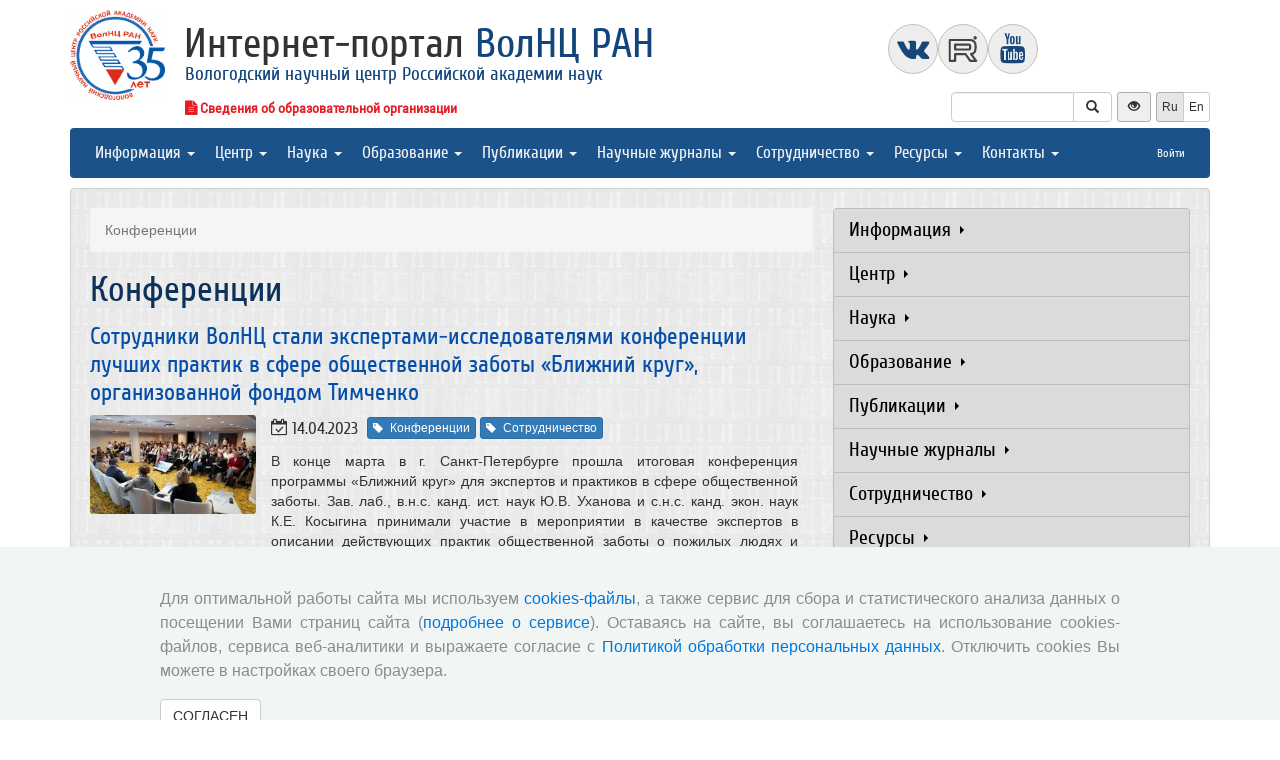

--- FILE ---
content_type: text/html; charset=UTF-8
request_url: http://www.isert-ran.ru/activity/by-tag?tag_id=14&page=5&per-page=15
body_size: 13772
content:
<!DOCTYPE html>
<html lang="ru">
<head>
    <meta charset="UTF-8">
    <meta name="viewport" content="width=device-width, initial-scale=1">
    <meta name="yandex-verification" content="066f5e8f2fca51a6" />
    <meta name="mailru-domain" content="a9Ai1frgBNgDjpFW" />
    <meta property="og:image" content="http://www.isert-ran.ru/images/www/logo.jpg" />
    <meta name="csrf-param" content="_csrf">
    <meta name="csrf-token" content="p9h9VzjbSy2hBcRZ6PuoABBBeawVDGKYCWdzPQvUj6bNlRgEUu8iTsN0vgipi5swPTAWlSRUEfllD0oJbIa29A==">
    <title>Конференции</title>
    <link href="/assets/9f20d7c8/css/bootstrap.css?v=1612866723" rel="stylesheet">
<link href="/assets/c894aa77/css/uikit.min.css?v=1612866737" rel="stylesheet">
<link href="/assets/c894aa77/css/components/slidenav.min.css?v=1612866737" rel="stylesheet">
<link href="/assets/c894aa77/css/components/slideshow.min.css?v=1612866737" rel="stylesheet">
<link href="/assets/c894aa77/css/components/dotnav.min.css?v=1612866737" rel="stylesheet">
<link href="/css/site.css?v=1741586203" rel="stylesheet">
<link href="/css/swiper-bundle.min.css?v=1684759237" rel="stylesheet">
<link href="/css/www.css?v=1729254171" rel="stylesheet">
<link href="/bvi/dist/css/bvi.min.css?v=1741152088" rel="stylesheet">
<link href="/assets/40db52d4/css/whhg.min.css?v=1612866718" rel="stylesheet"></head>

<body id="www">
        <div class="container">

        <div class="header uk-grid uk-grid-small">
    <div class="uk-hidden-small uk-width-medium-1-10">
        <a href="/"><img class="logo img-responsive" src="/images/www/logo.jpg"></a>
    </div>
    <div class="uk-width-small-10-10 uk-width-medium-9-10">
        <div class="row">
            <div class="col-md-8">
                <div id="title">
                                            <a href="/">Интернет-портал <span class="isert">ВолНЦ РАН</span></a>
                                    </div>
                <div id="subtitle">
                    Вологодский научный центр Российской академии наук                </div>
            </div>            
            <div class="col-md-4">
                
<div class="social">
    <a href="http://vk.com/volnc" target='_blank' class="uk-icon-button uk-icon-vk"></a>
    <a 
        href="https://rutube.ru/u/volnc/" 
        target='_blank' 
        class="uk-icon-button" 
        style="background-image: url(/images/rutube-logo.svg); background-size: cover;"
    >
    </a>
    <a href="http://www.youtube.com/channel/UCbMGMTALKn01h2A7UODxUWA" target='_blank' class="uk-icon-button uk-icon-youtube"></a>
</div>
            </div>
        </div>
        <div class="undertitle">
            <div class="edu-org-info">
                <a class="uk-icon-file-text" href="/edu-org-info/main-info"><span> Сведения об образовательной организации</span></a> 
            </div>
            

<div class="controls-header">
    
<form id="w0" class="search-form" action="/search/google" method="get">
<div class="input-group">
    <input type="text" class="form-control" name="q">    <span class="input-group-btn">
        <button type="submit" class="btn btn-default"><i class="glyphicon glyphicon-search"></i></button>    </span>
</div>

</form>
    <button class="eyebutton btn btn-sm">
        <span class="glyphicon glyphicon glyphicon-eye-open"></span>
    </button>
    <div class="language">
        <div class="btn-group">
            <span class="btn btn-select btn-sm">Ru</span><a class="btn btn-default btn-sm" href="http://en.vscc.ac.ru">En</a>        </div>
    </div>
</div>
        </div>
    </div>
</div>

        <nav id="w1" class="navbar navbar-inverse"><div class="navbar-header"><button type="button" class="navbar-toggle" data-toggle="collapse" data-target="#w1-collapse"><span class="sr-only">Toggle navigation</span>
<span class="icon-bar"></span>
<span class="icon-bar"></span>
<span class="icon-bar"></span></button></div><div id="w1-collapse" class="collapse navbar-collapse"><ul id="w2" class="nav navbar-nav"><li class="dropdown"><a class="dropdown-toggle" href="#" data-toggle="dropdown">Информация <span class="caret"></span></a><ul id="w3" class="dropdown-menu"><li><a href="/information/ads" tabindex="-1">Объявления</a></li>
<li><a href="/information/news" tabindex="-1">Новости</a></li>
<li><a href="/information/mass-media" tabindex="-1">СМИ о ВолНЦ</a></li>
<li><a href="/information/substitution-posts" tabindex="-1">Замещение должностей</a></li>
<li><a href="/information/working-conditions" tabindex="-1">Оценка условий труда</a></li>
<li><a href="/information/anti-corruption" tabindex="-1">Противодействие коррупции</a></li>
<li><a href="/information/antitrust-compliance" tabindex="-1">Антимонопольный комплаенс</a></li>
<li><a href="/information/purchases" tabindex="-1">Закупочная деятельность</a></li>
<li><a href="/information/site-map" tabindex="-1">Карта сайта</a></li></ul></li>
<li class="dropdown"><a class="dropdown-toggle" href="#" data-toggle="dropdown">Центр <span class="caret"></span></a><ul id="w4" class="dropdown-menu"><li><a href="/institute" tabindex="-1">Общая информация</a></li>
<li><a href="/institute/history" tabindex="-1">Историческая справка</a></li>
<li><a href="/structure" tabindex="-1">Структура центра</a></li>
<li><a href="/institute/academic-council" tabindex="-1">Объединенный ученый совет</a></li>
<li><a href="/institute/young-council" tabindex="-1">Совет молодых ученых</a></li>
<li><a href="/institute/trade-union-organization" tabindex="-1">Профсоюзная организация</a></li>
<li><a href="/institute/library" tabindex="-1">Библиотека</a></li>
<li><a href="/institute/hall-of-fame" tabindex="-1">Доска почета</a></li>
<li><a href="http://30year.volnc.ru" tabindex="-1">Сайт к 30-летию</a></li>
<li><a href="http://museum.vscc.ac.ru/" tabindex="-1">Виртуальный музей</a></li>
<li><a href="/institute/video-presentations" tabindex="-1">Видеопрезентации</a></li>
<li><a href="/institute/documents" tabindex="-1">Документы</a></li>
<li><a href="/institute/infographics" tabindex="-1">Центр в цифрах</a></li>
<li><a href="/institute/elections" tabindex="-1">Выборы</a></li></ul></li>
<li class="dropdown"><a class="dropdown-toggle" href="#" data-toggle="dropdown">Наука <span class="caret"></span></a><ul id="w5" class="dropdown-menu"><li><a href="/research" tabindex="-1">Общая информация</a></li>
<li><a href="/research/scientific-events" tabindex="-1">Научные мероприятия</a></li>
<li><a href="/research/topics-research" tabindex="-1">Научные исследования</a></li>
<li><a href="/research/scientific-papers" tabindex="-1">Научные доклады</a></li>
<li><a href="/research/grants" tabindex="-1">Гранты</a></li>
<li><a href="/research/international-projects" tabindex="-1">Международные проекты</a></li>
<li><a href="/research/national-projects" tabindex="-1">Национальные проекты</a></li>
<li><a href="/research/research-results" tabindex="-1">Результаты НИР</a></li>
<li><a href="/research/expert-conclusions" tabindex="-1">Экспертные заключения</a></li>
<li><a href="/research/analytical-materials" tabindex="-1">Аналитические материалы</a></li>
<li><a href="/research/intellectual-property" tabindex="-1">Интеллектуальная собственность</a></li>
<li><a href="/research/review-of-scientific-publications" tabindex="-1">Обзор научных публикаций</a></li>
<li><a href="/research/honorary-doctors" tabindex="-1">Почетные доктора ВолНЦ РАН</a></li></ul></li>
<li class="dropdown"><a class="dropdown-toggle" href="#" data-toggle="dropdown">Образование <span class="caret"></span></a><ul id="w6" class="dropdown-menu"><li><a href="/education-personnel" tabindex="-1">Общая информация</a></li>
<li><a href="/education-personnel/noc-history" tabindex="-1">Научно-образовательный центр</a></li>
<li><a href="/education-personnel/magistracy" tabindex="-1">Магистратура</a></li>
<li><a href="/education-personnel/postgraduate" tabindex="-1">Аспирантура</a></li>
<li><a href="/education-personnel/educational-info" tabindex="-1">Дополнительное образование</a></li>
<li><a href="/education-personnel/scientific-schools" tabindex="-1">Научные школы</a></li>
<li><a href="/education-personnel/our-dissertators" tabindex="-1">Наши диссертанты</a></li>
<li><a href="http://noc.isert-ran.ru/info/onlineSchool" tabindex="-1">Интернет-школа</a></li>
<li><a href="http://yunyiekonomist.ru/" tabindex="-1">Журнал «Юный экономист»</a></li>
<li><a href="/education-personnel/noonomica-center" tabindex="-1">Учебно-образовательный Центр «Ноономика»</a></li>
<li><a href="http://demographic-centre.volnc.ru" tabindex="-1">Центр кадрового потенциала в области демографии</a></li></ul></li>
<li class="dropdown"><a class="dropdown-toggle" href="#" data-toggle="dropdown">Публикации <span class="caret"></span></a><ul id="w7" class="dropdown-menu"><li><a href="/publishing" tabindex="-1">Общая информация</a></li>
<li><a href="/publishing/books" tabindex="-1">Книги</a></li>
<li><a href="/publishing/scientific-journals" tabindex="-1">Научные журналы</a></li>
<li><a href="http://gm.isert-ran.ru/" tabindex="-1">Бюллетень «Эффективность государственного управления»</a></li>
<li><a href="/publishing/annual-newsletter" tabindex="-1">Мониторинговые исследования</a></li>
<li><a href="/publishing/articles" tabindex="-1">Статьи</a></li>
<li><a href="/publishing/sale-of-publications" tabindex="-1">Приобретение печатной продукции</a></li>
<li><a href="/life-of-science/index" tabindex="-1">ПроLIFE</a></li>
<li><a href="/specialedition/index" tabindex="-1">СпецВыпуск</a></li></ul></li>
<li class="dropdown"><a class="dropdown-toggle" href="#" data-toggle="dropdown">Научные журналы <span class="caret"></span></a><ul id="w8" class="dropdown-menu"><li><a href="http://esc.isert-ran.ru/" tabindex="-1">Журнал «Экономические и социальные перемены: факты, тенденции, прогноз»</a></li>
<li><a href="http://pdt.isert-ran.ru/" tabindex="-1">Журнал «Проблемы развития территории»</a></li>
<li><a href="http://vtr.isert-ran.ru/" tabindex="-1">Журнал «Вопросы территориального развития»</a></li>
<li><a href="http://socialarea-journal.ru/" tabindex="-1">Журнал «Социальное пространство»</a></li>
<li><a href="http://azt-journal.ru/" tabindex="-1">Журнал «АгроЗооТехника»</a></li></ul></li>
<li class="dropdown"><a class="dropdown-toggle" href="#" data-toggle="dropdown">Сотрудничество <span class="caret"></span></a><ul id="w9" class="dropdown-menu"><li><a href="/cooperation" tabindex="-1">Общая информация</a></li>
<li><a href="/cooperation/foreign-organizations" tabindex="-1">Зарубежные научные организации</a></li>
<li><a href="/cooperation/russian-scientific-organizations" tabindex="-1">Российские научные организации</a></li>
<li><a href="/cooperation/educational-institutions" tabindex="-1">Образовательные учреждения</a></li>
<li><a href="/cooperation/authorities" tabindex="-1">Органы власти</a></li>
<li><a href="/cooperation/businesses" tabindex="-1">Предприятия</a></li></ul></li>
<li class="dropdown"><a class="dropdown-toggle" href="#" data-toggle="dropdown">Ресурсы <span class="caret"></span></a><ul id="w10" class="dropdown-menu"><li><a href="http://lib.isert-ran.ru/" tabindex="-1">Научная библиотека</a></li>
<li><a href="http://noc.isert-ran.ru/" tabindex="-1">Научно-образовательный центр</a></li>
<li><a href="http://sznii.isert-ran.ru/" tabindex="-1">СЗНИИМЛПХ</a></li>
<li><a href="http://ckp.volnc.ru/" tabindex="-1">ЦКП &quot;Центр сельскохозяйственных исследований и биотехнологий&quot;</a></li>
<li><a href="http://po.isert-ran.ru/" tabindex="-1">Издательский центр</a></li>
<li><a href="http://ctt.isert-ran.ru/" tabindex="-1">Центр трансфера и коммерциализации технологий</a></li>
<li><a href="http://museum.vscc.ac.ru/" tabindex="-1">Виртуальный музей</a></li>
<li><a href="http://mptp2.vscc.ac.ru/" tabindex="-1">ИАС «Трудовой потенциал»</a></li>
<li><a href="http://riskim.vscc.ac.ru/" tabindex="-1">ИАС «Региональное исследование социокультурных изменений и модернизации»</a></li>
<li><a href="http://nim.vscc.ac.ru/" tabindex="-1">ИАС «Население и модернизация»</a></li>
<li><a href="http://mod.vscc.ac.ru/" tabindex="-1">ИАС «Модернизация»</a></li>
<li><a href="http://stsrf.volnc.ru/" tabindex="-1">ИАС «Научно-технологическое пространство РФ»</a></li>
<li><a href="http://fic.vscc.ac.ru/" tabindex="-1">Форум</a></li></ul></li>
<li class="dropdown"><a class="dropdown-toggle" href="#" data-toggle="dropdown">Контакты <span class="caret"></span></a><ul id="w11" class="dropdown-menu"><li><a href="/contacts/addresses" tabindex="-1">Адреса</a></li>
<li><a href="/contacts/driving-directions" tabindex="-1">Схема проезда</a></li>
<li><a href="/contacts/phonebook" tabindex="-1">Телефонный справочник</a></li></ul></li></ul><ul id="w12" class="nav navbar-nav navbar-right user-buttons"><li><a href="/user/login?retpath=http%3A%2F%2Fwww.isert-ran.ru%2Factivity%2Fby-tag%3Ftag_id%3D14%26page%3D5%26per-page%3D15">Войти</a></li></ul></div></nav>    </div>

    <div class="wrap">
        <div class="container content">

            <div class="partition in texture-grey">
                <div class="row">
                    <div class="col-md-8">
                        <ul class="breadcrumb"><li class="active">Конференции</li>
</ul>                        
<div class="activity-by-tag">

    <div class="activity-index">

            <h1>Конференции</h1>
    
    
    
    
    
<div class="activity-item clearfix">

    <h2><a href="/activity/view?id=8524">Сотрудники ВолНЦ стали экспертами-исследователями конференции лучших практик в сфере общественной заботы «Ближний круг», организованной фондом Тимченко</a></h2>

        <div class="col-md-3 left0">
        <a href="/activity/view?id=8524"><img src="/uploads/activity_image/2023/04/mini/23302.jpg" alt=""></a>    </div>

    <div class="col-md-9 left0">
    
            <div class="activity-info">
                            <span class="icon"><i class="uk-icon-calendar-check-o"></i></span>                <span class="date">14.04.2023</span>
                                        <a type="button" class="btn btn-primary btn-xs" href="/activity/by-tag?tag_id=14"><i class="glyphicon glyphicon-tag"></i>Конференции</a> <a type="button" class="btn btn-primary btn-xs" href="/activity/by-tag?tag_id=113"><i class="glyphicon glyphicon-tag"></i>Сотрудничество</a>                     </div>
    
    <div class="annotation"><p>В конце марта в г. Санкт-Петербурге прошла итоговая конференция программы «Ближний круг» для экспертов и практиков в сфере общественной заботы. Зав. лаб., в.н.с. канд. ист. наук Ю.В. Уханова и с.н.с. канд. экон. наук К.Е. Косыгина принимали участие в мероприятии в качестве экспертов в описании действующих практик общественной заботы о пожилых людях и семьях в сложной жизненной ситуации.</p><p><strong></strong></p></div>        </div>
</div>
<div class="activity-item clearfix">

    <h2><a href="/activity/view?id=8514">Ведущий научный сотрудник к.э.н. О.Н. Калачикова приняла участие в XXIV Ясинской (Апрельской) международной научной конференции по проблемам развития экономики и общества</a></h2>

        <div class="col-md-3 left0">
        <a href="/activity/view?id=8514"><img src="/uploads/activity_image/2023/04/mini/23270.jpg" alt=""></a>    </div>

    <div class="col-md-9 left0">
    
            <div class="activity-info">
                            <span class="icon"><i class="uk-icon-calendar-check-o"></i></span>                <span class="date">07.04.2023</span>
                                        <a type="button" class="btn btn-primary btn-xs" href="/activity/by-tag?tag_id=14"><i class="glyphicon glyphicon-tag"></i>Конференции</a> <a type="button" class="btn btn-primary btn-xs" href="/activity/by-tag?tag_id=53"><i class="glyphicon glyphicon-tag"></i>Участие в научных мероприятиях</a> <a type="button" class="btn btn-primary btn-xs" href="/activity/by-tag?tag_id=68"><i class="glyphicon glyphicon-tag"></i>ВолНЦ РАН</a> <a type="button" class="btn btn-primary btn-xs" href="/activity/by-tag?tag_id=113"><i class="glyphicon glyphicon-tag"></i>Сотрудничество</a> <a type="button" class="btn btn-primary btn-xs" href="/activity/by-tag?tag_id=204"><i class="glyphicon glyphicon-tag"></i>ЯМНК</a> <a type="button" class="btn btn-primary btn-xs" href="/activity/by-tag?tag_id=205"><i class="glyphicon glyphicon-tag"></i>НИУ ВШЭ</a>                     </div>
    
    <div class="annotation"><p>С 4 по 14 апреля 2023 года в НИУ ВШЭ (г. Москва) в рамках Десятилетия науки и технологий проходит <a href="https://conf.hse.ru/2023" target="_blank">XXIV Ясинская (Апрельская) международная научная конференция по проблемам развития экономики и обществ</a>а.</p></div>        </div>
</div>
<div class="activity-item clearfix">

    <h2><a href="/activity/view?id=8451">Подведение итогов Всероссийского конкурса «Лучшие корма Вологодчины-2022» в СЗНИИМЛПХ — обособленном подразделении ВолНЦ РАН — осветили в новостном сюжете канала «Россия»</a></h2>

        <div class="col-md-3 left0">
        <a href="/activity/view?id=8451"><img src="/uploads/activity_image/2023/03/mini/23106.jpg" alt=""></a>    </div>

    <div class="col-md-9 left0">
    
            <div class="activity-info">
                            <span class="icon"><i class="uk-icon-calendar-check-o"></i></span>                <span class="date">16.03.2023</span>
                                        <a type="button" class="btn btn-primary btn-xs" href="/activity/by-tag?tag_id=14"><i class="glyphicon glyphicon-tag"></i>Конференции</a> <a type="button" class="btn btn-primary btn-xs" href="/activity/by-tag?tag_id=69"><i class="glyphicon glyphicon-tag"></i>СМИ</a>                     </div>
    
    <div class="annotation"><p>15 марта в 11.49 на канале «Россия» вышел сюжет "Стали известны итоги конкурса «Лучшие корма Вологодчины»"‎. Церемония награждения и приуроченная к ней научная конференция прошли в СЗНИИМЛПХ. В конкурсе приняли участие 50 сельскохозяйственных организаций региона. </p></div>        </div>
</div>
<div class="activity-item clearfix">

    <h2><a href="/activity/view?id=8409">Итоги VI научно-практической конференции с международным участием «Аграрная наука на современном этапе: состояние, проблемы, перспективы»</a></h2>

        <div class="col-md-3 left0">
        <a href="/activity/view?id=8409"><img src="/uploads/activity_image/2023/02/mini/22984.jpg" alt=""></a>    </div>

    <div class="col-md-9 left0">
    
            <div class="activity-info">
                            <span class="icon"><i class="uk-icon-calendar-check-o"></i></span>                <span class="date">28.02.2023</span>
                                        <a type="button" class="btn btn-primary btn-xs" href="/activity/by-tag?tag_id=14"><i class="glyphicon glyphicon-tag"></i>Конференции</a> <a type="button" class="btn btn-primary btn-xs" href="/activity/by-tag?tag_id=57"><i class="glyphicon glyphicon-tag"></i>Постфактум</a> <a type="button" class="btn btn-primary btn-xs" href="/activity/by-tag?tag_id=105"><i class="glyphicon glyphicon-tag"></i>Научные конференции</a> <a type="button" class="btn btn-primary btn-xs" href="/activity/by-tag?tag_id=113"><i class="glyphicon glyphicon-tag"></i>Сотрудничество</a>                     </div>
    
    <div class="annotation"><p>20-21 февраля 2023 года на базе СЗНИИМЛПХ при поддержке Российской академии наук, Министерства науки и высшего образования, Правительства Вологодской области в рамках VII Емельяновских чтений, состоялась VI научно-практическая конференция с международным участием «Аграрная наука на современном этапе: состояние, проблемы, перспективы».</p></div>        </div>
</div>
<div class="activity-item clearfix">

    <h2><a href="/activity/view?id=8403">В СЗНИИМЛПХ состоялось открытие VII Емельяновских чтений</a></h2>

        <div class="col-md-3 left0">
        <a href="/activity/view?id=8403"><img src="/uploads/activity_image/2023/02/mini/22953.jpg" alt=""></a>    </div>

    <div class="col-md-9 left0">
    
            <div class="activity-info">
                            <span class="icon"><i class="uk-icon-calendar-check-o"></i></span>                <span class="date">22.02.2023</span>
                                        <a type="button" class="btn btn-primary btn-xs" href="/activity/by-tag?tag_id=14"><i class="glyphicon glyphicon-tag"></i>Конференции</a> <a type="button" class="btn btn-primary btn-xs" href="/activity/by-tag?tag_id=105"><i class="glyphicon glyphicon-tag"></i>Научные конференции</a> <a type="button" class="btn btn-primary btn-xs" href="/activity/by-tag?tag_id=113"><i class="glyphicon glyphicon-tag"></i>Сотрудничество</a>                     </div>
    
    <div class="annotation"><p>В СЗНИИ прошла научно-практическая конференция с международным участием «Аграрная наука на современном этапе: состояние, проблемы, перспективы» в рамках VII Емельяновских чтений.</p></div>        </div>
</div>
<div class="activity-item clearfix">

    <h2><a href="/activity/view?id=8242">Итоги XXII Международной научно-практической конференции «Молодые ученые – экономике региона»</a></h2>

        <div class="col-md-3 left0">
        <a href="/activity/view?id=8242"><img src="/uploads/activity_image/2022/12/mini/22471.jpg" alt=""></a>    </div>

    <div class="col-md-9 left0">
    
            <div class="activity-info">
                            <span class="icon"><i class="uk-icon-calendar-check-o"></i></span>                <span class="date">19.12.2022</span>
                                        <a type="button" class="btn btn-primary btn-xs" href="/activity/by-tag?tag_id=14"><i class="glyphicon glyphicon-tag"></i>Конференции</a> <a type="button" class="btn btn-primary btn-xs" href="/activity/by-tag?tag_id=52"><i class="glyphicon glyphicon-tag"></i>Конференции ВолНЦ РАН</a> <a type="button" class="btn btn-primary btn-xs" href="/activity/by-tag?tag_id=104"><i class="glyphicon glyphicon-tag"></i>НОЦ</a>                     </div>
    
    <div class="annotation"><p>12-16 декабря 2022 года состоялась <strong>XХII Международная научно-практическая конференция «Молодые ученые – экономике региона»</strong>, организуемая ФГБУН ВолНЦ РАН при участии Общероссийской общественной организации «Вольное экономическое общество России».</p><p>Конференция проводится ежегодно с 2000 года, с 2016 года она получила статус международной. За этот период участие в конференции приняли более 1000 молодых ученых, которые представляют академическую науку.</p></div>        </div>
</div>
<div class="activity-item clearfix">

    <h2><a href="/activity/view?id=8226">ХХII Международная научно-практическая конференция «Молодые ученые – экономике региона» пройдёт в ВолНЦ РАН</a></h2>

        <div class="col-md-3 left0">
        <a href="/activity/view?id=8226"><img src="/uploads/activity_image/2022/12/mini/22391.jpg" alt=""></a>    </div>

    <div class="col-md-9 left0">
    
            <div class="activity-info">
                            <span class="icon"><i class="uk-icon-calendar-check-o"></i></span>                <span class="date">09.12.2022</span>
                                        <a type="button" class="btn btn-primary btn-xs" href="/activity/by-tag?tag_id=14"><i class="glyphicon glyphicon-tag"></i>Конференции</a> <a type="button" class="btn btn-primary btn-xs" href="/activity/by-tag?tag_id=52"><i class="glyphicon glyphicon-tag"></i>Конференции ВолНЦ РАН</a> <a type="button" class="btn btn-primary btn-xs" href="/activity/by-tag?tag_id=73"><i class="glyphicon glyphicon-tag"></i>Анонс</a>                     </div>
    
    <div class="annotation"><p>Федеральное
государственное бюджетное учреждение науки «Вологодский научный центр Российской
академии наук» при участии Общероссийской общественной организации «Вольное
экономическое общество России» приглашает принять участие в ХХII Международной
научно-практической конференции «Молодые ученые – экономике региона», которая
состоится 12-16 декабря 2022 года.</p></div>        </div>
</div>
<div class="activity-item clearfix">

    <h2><a href="/activity/view?id=8175">21-22 ноября в Москве в Институте философии РАН прошли I Лапинские чтения «Консолидация российского общества в новых геополитических реалиях»</a></h2>

        <div class="col-md-3 left0">
        <a href="/activity/view?id=8175"><img src="/uploads/activity_image/2022/11/mini/22193.jpg" alt=""></a>    </div>

    <div class="col-md-9 left0">
    
            <div class="activity-info">
                            <span class="icon"><i class="uk-icon-calendar-check-o"></i></span>                <span class="date">25.11.2022</span>
                                        <a type="button" class="btn btn-primary btn-xs" href="/activity/by-tag?tag_id=14"><i class="glyphicon glyphicon-tag"></i>Конференции</a> <a type="button" class="btn btn-primary btn-xs" href="/activity/by-tag?tag_id=53"><i class="glyphicon glyphicon-tag"></i>Участие в научных мероприятиях</a> <a type="button" class="btn btn-primary btn-xs" href="/activity/by-tag?tag_id=105"><i class="glyphicon glyphicon-tag"></i>Научные конференции</a>                     </div>
    
    <div class="annotation"><p>XVII научно-практическая конференция по межрегиональной программе «Проблемы социокультурной эволюции России и ее регионов» была посвящена памяти научного руководителя программы, руководителя Центра изучения социокультурных изменений Института философии РАН, член-корреспондента РАН, доктора философских наук Николая Ивановича Лапина. Ее цель состояла в том, чтобы рассмотреть проблемы консолидации населения в общероссийском и региональном контексте в новой ситуации международных санкций и изменений геополитических реалий, в которые включена современная Россия.</p></div>        </div>
</div>
<div class="activity-item clearfix">

    <h2><a href="/activity/view?id=8160">Начала работу XVII конференция по проекту «Проблемы социокультурной эволюции России и ее регионов» – I Лапинские чтения</a></h2>

        <div class="col-md-3 left0">
        <a href="/activity/view?id=8160"><img src="/uploads/activity_image/2022/11/mini/22106.jpg" alt=""></a>    </div>

    <div class="col-md-9 left0">
    
            <div class="activity-info">
                            <span class="icon"><i class="uk-icon-calendar-check-o"></i></span>                <span class="date">21.11.2022</span>
                                        <a type="button" class="btn btn-primary btn-xs" href="/activity/by-tag?tag_id=14"><i class="glyphicon glyphicon-tag"></i>Конференции</a> <a type="button" class="btn btn-primary btn-xs" href="/activity/by-tag?tag_id=53"><i class="glyphicon glyphicon-tag"></i>Участие в научных мероприятиях</a> <a type="button" class="btn btn-primary btn-xs" href="/activity/by-tag?tag_id=105"><i class="glyphicon glyphicon-tag"></i>Научные конференции</a> <a type="button" class="btn btn-primary btn-xs" href="/activity/by-tag?tag_id=113"><i class="glyphicon glyphicon-tag"></i>Сотрудничество</a>                     </div>
    
    <div class="annotation"><p>21<strong>–</strong>22 ноября 2022 г. в Институте философии РАН проходят I Лапинские чтения «Консолидация российского общества в новых геополитических реалиях» в память о научном руководителе межрегиональной программы «Проблемы социокультурной эволюции России и ее регионов» докторе философских наук, профессоре, член-корреспонденте Российской академии наук Николае Ивановиче Лапине.</p></div>        </div>
</div>
<div class="activity-item clearfix">

    <h2><a href="/activity/view?id=7728">С 14 по 17 июня 2022 года состоится VI Международная научная интернет-конференция «Проблемы и перспективы развития научно-технологического пространства»</a></h2>

        <div class="col-md-3 left0">
        <a href="/activity/view?id=7728"><img src="/uploads/activity_image/2022/05/mini/20531.jpg" alt=""></a>    </div>

    <div class="col-md-9 left0">
    
            <div class="activity-info">
                            <span class="icon"><i class="uk-icon-calendar-check-o"></i></span>                <span class="date">19.05.2022</span>
                                        <a type="button" class="btn btn-primary btn-xs" href="/activity/by-tag?tag_id=14"><i class="glyphicon glyphicon-tag"></i>Конференции</a> <a type="button" class="btn btn-primary btn-xs" href="/activity/by-tag?tag_id=52"><i class="glyphicon glyphicon-tag"></i>Конференции ВолНЦ РАН</a>                     </div>
    
    <div class="annotation"><p>Конференция посвящена поиску и обоснованию путей развития научно-технологического пространства России, активизации инновационных процессов в регионах с целью повышения конкурентоспособности национальной экономики и создания условий для повышения качества жизни населения и развития человеческого потенциала.</p></div>        </div>
</div>
<div class="activity-item clearfix">

    <h2><a href="/activity/view?id=7680">23-27 мая состоится XII международная социологическая Грушинская конференция «Общество в поисках баланса»</a></h2>

        <div class="col-md-3 left0">
        <a href="/activity/view?id=7680"><img src="/uploads/activity_image/2022/05/mini/20366.jpg" alt=""></a>    </div>

    <div class="col-md-9 left0">
    
            <div class="activity-info">
                            <span class="icon"><i class="uk-icon-calendar-check-o"></i></span>                <span class="date">04.05.2022</span>
                                        <a type="button" class="btn btn-primary btn-xs" href="/activity/by-tag?tag_id=14"><i class="glyphicon glyphicon-tag"></i>Конференции</a> <a type="button" class="btn btn-primary btn-xs" href="/activity/by-tag?tag_id=52"><i class="glyphicon glyphicon-tag"></i>Конференции ВолНЦ РАН</a> <a type="button" class="btn btn-primary btn-xs" href="/activity/by-tag?tag_id=113"><i class="glyphicon glyphicon-tag"></i>Сотрудничество</a>                     </div>
    
    <div class="annotation"><p>23-27
мая 2022 года состоится XII международная социологическая Грушинская
конференция «Общество в поисках баланса». Вологодский научный центр РАН
является партнёром ВЦИОМ по проведению Грушинской конференции. На базе ВолНЦ
РАН 26 мая 2022 г. с 15.00 до 17.00 состоится онлайн-заседание секции <i>«Риски
и страхи неопределённости нового мира: где искать доверие?»</i>.</p></div>        </div>
</div>
<div class="activity-item clearfix">

    <h2><a href="/activity/view?id=7459">Научно-практическая конференция с международным участием «Аграрная наука на современном этапе состояние, проблемы, перспективы» в рамках VI Емельяновских чтений</a></h2>

        <div class="col-md-3 left0">
        <a href="/activity/view?id=7459"><img src="/uploads/activity_image/2022/02/mini/19590.jpg" alt=""></a>    </div>

    <div class="col-md-9 left0">
    
            <div class="activity-info">
                            <span class="icon"><i class="uk-icon-calendar-check-o"></i></span>                <span class="date">21.02.2022</span>
                                        <a type="button" class="btn btn-primary btn-xs" href="/activity/by-tag?tag_id=14"><i class="glyphicon glyphicon-tag"></i>Конференции</a> <a type="button" class="btn btn-primary btn-xs" href="/activity/by-tag?tag_id=95"><i class="glyphicon glyphicon-tag"></i>СЗНИИМЛПХ</a>                     </div>
    
    <div class="annotation"><p>21, 22 и 24 февраля 2002 года в Вологодском научном центре РАН пройдет научно-практическая конференция с международным участием «Аграрная наука на современном этапе состояние, проблемы, перспективы» в рамках VI Емельяновских чтений в рамках VI Емельяновских чтений при поддержке Министерства науки и высшего образования РФ, Российской академии наук и Правительства Вологодской области. Российские и зарубежные ученые, руководители федеральных, региональных и местных органов власти, представители предприятий сельскохозяйственного сектора будут обсуждать научные проблемы в области сельского хозяйства.</p></div>        </div>
</div>
<div class="activity-item clearfix">

    <h2><a href="/activity/view?id=7378">21, 22, 24 февраля 2022 года состоятся VI Емельяновские чтения</a></h2>

        <div class="col-md-3 left0">
        <a href="/activity/view?id=7378"><img src="/uploads/activity_image/2022/01/mini/19154.jpg" alt=""></a>    </div>

    <div class="col-md-9 left0">
    
            <div class="activity-info">
                            <span class="icon"><i class="uk-icon-calendar-check-o"></i></span>                <span class="date">11.01.2022</span>
                                        <a type="button" class="btn btn-primary btn-xs" href="/activity/by-tag?tag_id=14"><i class="glyphicon glyphicon-tag"></i>Конференции</a> <a type="button" class="btn btn-primary btn-xs" href="/activity/by-tag?tag_id=95"><i class="glyphicon glyphicon-tag"></i>СЗНИИМЛПХ</a>                     </div>
    
    <div class="annotation"><p>Вологодский научный центр Российской академии наук приглашает российских и зарубежных ученых, преподавателей и аспирантов к участию в VI ЕМЕЛЬЯНОВСКИХ ЧТЕНИЯХ, в рамках которых состоится научно-практическая конференция с международным участием «Аграрная наука на современном этапе: состояние, проблемы, перспективы».</p></div>        </div>
</div>
<div class="activity-item clearfix">

    <h2><a href="/activity/view?id=7241">Директор Вологодского научного центра РАН Александра Шабунова приняла участие в пленарном заседании Всероссийской конференции «Сбережение народа как фактор обеспечения национальной безопасности России»</a></h2>

        <div class="col-md-3 left0">
        <a href="/activity/view?id=7241"><img src="/uploads/activity_image/2021/11/mini/18806.jpg" alt=""></a>    </div>

    <div class="col-md-9 left0">
    
            <div class="activity-info">
                            <span class="icon"><i class="uk-icon-calendar-check-o"></i></span>                <span class="date">18.11.2021</span>
                                        <a type="button" class="btn btn-primary btn-xs" href="/activity/by-tag?tag_id=14"><i class="glyphicon glyphicon-tag"></i>Конференции</a> <a type="button" class="btn btn-primary btn-xs" href="/activity/by-tag?tag_id=53"><i class="glyphicon glyphicon-tag"></i>Участие в научных мероприятиях</a>                     </div>
    
    <div class="annotation"><p>10 ноября 2021 года в Институте демографических исследований Федерального научно-исследовательского социологического центра Российской академии наук состоялась всероссийская научно-практическая конференция «Сбережение народа как ключевой стратегический государственный приоритет и фактор обеспечения национальной безопасности России». Мероприятие прошло при участии представителей Государственной Думы и Совета Федерации Федерального собрания Российской Федерации.</p></div>        </div>
</div>
<div class="activity-item clearfix">

    <h2><a href="/activity/view?id=7238">Исследователь ВолНЦ РАН Татьяна Гужавина выступила с докладом на заседании секции «Социальные движения, коллективные действия: новые солидарности в современном обществе»</a></h2>

        <div class="col-md-3 left0">
        <a href="/activity/view?id=7238"><img src="/uploads/activity_image/2021/11/mini/18802.jpg" alt=""></a>    </div>

    <div class="col-md-9 left0">
    
            <div class="activity-info">
                            <span class="icon"><i class="uk-icon-calendar-check-o"></i></span>                <span class="date">16.11.2021</span>
                                        <a type="button" class="btn btn-primary btn-xs" href="/activity/by-tag?tag_id=14"><i class="glyphicon glyphicon-tag"></i>Конференции</a> <a type="button" class="btn btn-primary btn-xs" href="/activity/by-tag?tag_id=53"><i class="glyphicon glyphicon-tag"></i>Участие в научных мероприятиях</a> <a type="button" class="btn btn-primary btn-xs" href="/activity/by-tag?tag_id=115"><i class="glyphicon glyphicon-tag"></i>Социология</a>                     </div>
    
    <div class="annotation"><p>4 ноября 2021 года состоялось заседание Секции 10 «Социальные движения, коллективные действия: новые солидарности в современном обществе» в рамках VI Всероссийского социологического конгресса. В нем приняла участие кандидат философских наук, ведущий научный сотрудник Вологодского научного центра РАН <a href="http://www.vscc.ac.ru/structure/user-view?id=4385" target="_blank">Татьяна Анатольевна Гужавина</a>. Она выступила с докладом на тему «Коллективные действия и социальный капитал: взаимопроникновение концепций».</p></div>        </div>
</div><ul class="pagination"><li class="prev"><a href="/activity/by-tag?tag_id=14&amp;page=4&amp;per-page=15" data-page="3">&laquo;</a></li>
<li><a href="/activity/by-tag?tag_id=14&amp;page=1&amp;per-page=15" data-page="0">1</a></li>
<li><a href="/activity/by-tag?tag_id=14&amp;page=2&amp;per-page=15" data-page="1">2</a></li>
<li><a href="/activity/by-tag?tag_id=14&amp;page=3&amp;per-page=15" data-page="2">3</a></li>
<li><a href="/activity/by-tag?tag_id=14&amp;page=4&amp;per-page=15" data-page="3">4</a></li>
<li class="active"><a href="/activity/by-tag?tag_id=14&amp;page=5&amp;per-page=15" data-page="4">5</a></li>
<li><a href="/activity/by-tag?tag_id=14&amp;page=6&amp;per-page=15" data-page="5">6</a></li>
<li><a href="/activity/by-tag?tag_id=14&amp;page=7&amp;per-page=15" data-page="6">7</a></li>
<li><a href="/activity/by-tag?tag_id=14&amp;page=8&amp;per-page=15" data-page="7">8</a></li>
<li><a href="/activity/by-tag?tag_id=14&amp;page=9&amp;per-page=15" data-page="8">9</a></li>
<li><a href="/activity/by-tag?tag_id=14&amp;page=10&amp;per-page=15" data-page="9">10</a></li>
<li class="next"><a href="/activity/by-tag?tag_id=14&amp;page=6&amp;per-page=15" data-page="5">&raquo;</a></li></ul>
</div>

    <div class="return">
    <button type="button" class="btn btn-default submit-button" onclick="history.go(-1);">« Вернуться назад</button>
</div>

</div>
                    </div>
                    <div id="sidebar" class="col-md-4">
                        
<div class="solid-menu">

    <div id="w13" class="panel-group">
<div class="hovered panel panel-default"><div class="panel-heading"><h4 class="panel-title"><a class="collapse-toggle" href="#w13-collapse1" data-toggle="collapse" data-parent="#w13">Информация <b class="caret-right"></b></a>
</h4></div>
<div id="w13-collapse1" class="panel-collapse collapse"><div class="panel-body">    <ul class="list-unstyled">
                                            <li class="">
                <a href="/information/ads">Объявления</a>            </li>
                                            <li class="">
                <a href="/information/news">Новости</a>            </li>
                                            <li class="">
                <a href="/information/mass-media">СМИ о ВолНЦ</a>            </li>
                                            <li class="">
                <a href="/information/substitution-posts">Замещение должностей</a>            </li>
                                            <li class="">
                <a href="/information/working-conditions">Оценка условий труда</a>            </li>
                                            <li class="">
                <a href="/information/anti-corruption">Противодействие коррупции</a>            </li>
                                            <li class="">
                <a href="/information/antitrust-compliance">Антимонопольный комплаенс</a>            </li>
                                            <li class="">
                <a href="/information/purchases">Закупочная деятельность</a>            </li>
                                            <li class="">
                <a href="/information/site-map">Карта сайта</a>            </li>
            </ul>
    </div>
</div></div>
</div>

    <div id="w14" class="panel-group">
<div class="hovered panel panel-default"><div class="panel-heading"><h4 class="panel-title"><a class="collapse-toggle" href="#w14-collapse1" data-toggle="collapse" data-parent="#w14">Центр <b class="caret-right"></b></a>
</h4></div>
<div id="w14-collapse1" class="panel-collapse collapse"><div class="panel-body">    <ul class="list-unstyled">
                                            <li class="">
                <a href="/institute">Общая информация</a>            </li>
                                            <li class="">
                <a href="/institute/history">Историческая справка</a>            </li>
                                            <li class="">
                <a href="/structure">Структура центра</a>            </li>
                                            <li class="">
                <a href="/institute/academic-council">Объединенный ученый совет</a>            </li>
                                            <li class="">
                <a href="/institute/young-council">Совет молодых ученых</a>            </li>
                                            <li class="">
                <a href="/institute/trade-union-organization">Профсоюзная организация</a>            </li>
                                            <li class="">
                <a href="/institute/library">Библиотека</a>            </li>
                                            <li class="">
                <a href="/institute/hall-of-fame">Доска почета</a>            </li>
                                            <li class="">
                <a href="http://30year.volnc.ru">Сайт к 30-летию</a>            </li>
                                            <li class="">
                <a href="http://museum.vscc.ac.ru/">Виртуальный музей</a>            </li>
                                            <li class="">
                <a href="/institute/video-presentations">Видеопрезентации</a>            </li>
                                            <li class="">
                <a href="/institute/documents">Документы</a>            </li>
                                            <li class="">
                <a href="/institute/infographics">Центр в цифрах</a>            </li>
                                            <li class="">
                <a href="/institute/elections">Выборы</a>            </li>
            </ul>
    </div>
</div></div>
</div>

    <div id="w15" class="panel-group">
<div class="hovered panel panel-default"><div class="panel-heading"><h4 class="panel-title"><a class="collapse-toggle" href="#w15-collapse1" data-toggle="collapse" data-parent="#w15">Наука <b class="caret-right"></b></a>
</h4></div>
<div id="w15-collapse1" class="panel-collapse collapse"><div class="panel-body">    <ul class="list-unstyled">
                                            <li class="">
                <a href="/research">Общая информация</a>            </li>
                                            <li class="">
                <a href="/research/scientific-events">Научные мероприятия</a>            </li>
                                            <li class="">
                <a href="/research/topics-research">Научные исследования</a>            </li>
                                            <li class="">
                <a href="/research/scientific-papers">Научные доклады</a>            </li>
                                            <li class="">
                <a href="/research/grants">Гранты</a>            </li>
                                            <li class="">
                <a href="/research/international-projects">Международные проекты</a>            </li>
                                            <li class="">
                <a href="/research/national-projects">Национальные проекты</a>            </li>
                                            <li class="">
                <a href="/research/research-results">Результаты НИР</a>            </li>
                                            <li class="">
                <a href="/research/expert-conclusions">Экспертные заключения</a>            </li>
                                            <li class="">
                <a href="/research/analytical-materials">Аналитические материалы</a>            </li>
                                            <li class="">
                <a href="/research/intellectual-property">Интеллектуальная собственность</a>            </li>
                                            <li class="">
                <a href="/research/review-of-scientific-publications">Обзор научных публикаций</a>            </li>
                                            <li class="">
                <a href="/research/honorary-doctors">Почетные доктора ВолНЦ РАН</a>            </li>
            </ul>
    </div>
</div></div>
</div>

    <div id="w16" class="panel-group">
<div class="hovered panel panel-default"><div class="panel-heading"><h4 class="panel-title"><a class="collapse-toggle" href="#w16-collapse1" data-toggle="collapse" data-parent="#w16">Образование <b class="caret-right"></b></a>
</h4></div>
<div id="w16-collapse1" class="panel-collapse collapse"><div class="panel-body">    <ul class="list-unstyled">
                                            <li class="">
                <a href="/education-personnel">Общая информация</a>            </li>
                                            <li class="">
                <a href="/education-personnel/noc-history">Научно-образовательный центр</a>            </li>
                                            <li class="">
                <a href="/education-personnel/magistracy">Магистратура</a>            </li>
                                            <li class="">
                <a href="/education-personnel/postgraduate">Аспирантура</a>            </li>
                                            <li class="">
                <a href="/education-personnel/educational-info">Дополнительное образование</a>            </li>
                                            <li class="">
                <a href="/education-personnel/scientific-schools">Научные школы</a>            </li>
                                            <li class="">
                <a href="/education-personnel/our-dissertators">Наши диссертанты</a>            </li>
                                            <li class="">
                <a href="http://noc.isert-ran.ru/info/onlineSchool">Интернет-школа</a>            </li>
                                            <li class="">
                <a href="http://yunyiekonomist.ru/">Журнал «Юный экономист»</a>            </li>
                                            <li class="">
                <a href="/education-personnel/noonomica-center">Учебно-образовательный Центр «Ноономика»</a>            </li>
                                            <li class="">
                <a href="http://demographic-centre.volnc.ru">Центр кадрового потенциала в области демографии</a>            </li>
            </ul>
    </div>
</div></div>
</div>

    <div id="w17" class="panel-group">
<div class="hovered panel panel-default"><div class="panel-heading"><h4 class="panel-title"><a class="collapse-toggle" href="#w17-collapse1" data-toggle="collapse" data-parent="#w17">Публикации <b class="caret-right"></b></a>
</h4></div>
<div id="w17-collapse1" class="panel-collapse collapse"><div class="panel-body">    <ul class="list-unstyled">
                                            <li class="">
                <a href="/publishing">Общая информация</a>            </li>
                                            <li class="">
                <a href="/publishing/books">Книги</a>            </li>
                                            <li class="">
                <a href="/publishing/scientific-journals">Научные журналы</a>            </li>
                                            <li class="">
                <a href="http://gm.isert-ran.ru/">Бюллетень «Эффективность государственного управления»</a>            </li>
                                            <li class="">
                <a href="/publishing/annual-newsletter">Мониторинговые исследования</a>            </li>
                                            <li class="">
                <a href="/publishing/articles">Статьи</a>            </li>
                                            <li class="">
                <a href="/publishing/sale-of-publications">Приобретение печатной продукции</a>            </li>
                                            <li class="">
                <a href="/life-of-science/index">ПроLIFE</a>            </li>
                                            <li class="">
                <a href="/specialedition/index">СпецВыпуск</a>            </li>
            </ul>
    </div>
</div></div>
</div>

    <div id="w18" class="panel-group">
<div class="hovered panel panel-default"><div class="panel-heading"><h4 class="panel-title"><a class="collapse-toggle" href="#w18-collapse1" data-toggle="collapse" data-parent="#w18">Научные журналы <b class="caret-right"></b></a>
</h4></div>
<div id="w18-collapse1" class="panel-collapse collapse"><div class="panel-body">    <ul class="list-unstyled">
                                            <li class="">
                <a href="http://esc.isert-ran.ru/">Журнал «Экономические и социальные перемены: факты, тенденции, прогноз»</a>            </li>
                                            <li class="">
                <a href="http://pdt.isert-ran.ru/">Журнал «Проблемы развития территории»</a>            </li>
                                            <li class="">
                <a href="http://vtr.isert-ran.ru/">Журнал «Вопросы территориального развития»</a>            </li>
                                            <li class="">
                <a href="http://socialarea-journal.ru/">Журнал «Социальное пространство»</a>            </li>
                                            <li class="">
                <a href="http://azt-journal.ru/">Журнал «АгроЗооТехника»</a>            </li>
            </ul>
    </div>
</div></div>
</div>

    <div id="w19" class="panel-group">
<div class="hovered panel panel-default"><div class="panel-heading"><h4 class="panel-title"><a class="collapse-toggle" href="#w19-collapse1" data-toggle="collapse" data-parent="#w19">Сотрудничество <b class="caret-right"></b></a>
</h4></div>
<div id="w19-collapse1" class="panel-collapse collapse"><div class="panel-body">    <ul class="list-unstyled">
                                            <li class="">
                <a href="/cooperation">Общая информация</a>            </li>
                                            <li class="">
                <a href="/cooperation/foreign-organizations">Зарубежные научные организации</a>            </li>
                                            <li class="">
                <a href="/cooperation/russian-scientific-organizations">Российские научные организации</a>            </li>
                                            <li class="">
                <a href="/cooperation/educational-institutions">Образовательные учреждения</a>            </li>
                                            <li class="">
                <a href="/cooperation/authorities">Органы власти</a>            </li>
                                            <li class="">
                <a href="/cooperation/businesses">Предприятия</a>            </li>
            </ul>
    </div>
</div></div>
</div>

    <div id="w20" class="panel-group">
<div class="hovered panel panel-default"><div class="panel-heading"><h4 class="panel-title"><a class="collapse-toggle" href="#w20-collapse1" data-toggle="collapse" data-parent="#w20">Ресурсы <b class="caret-right"></b></a>
</h4></div>
<div id="w20-collapse1" class="panel-collapse collapse"><div class="panel-body">    <ul class="list-unstyled">
                                            <li class="">
                <a href="http://lib.isert-ran.ru/">Научная библиотека</a>            </li>
                                            <li class="">
                <a href="http://noc.isert-ran.ru/">Научно-образовательный центр</a>            </li>
                                            <li class="">
                <a href="http://sznii.isert-ran.ru/">СЗНИИМЛПХ</a>            </li>
                                            <li class="">
                <a href="http://ckp.volnc.ru/">ЦКП "Центр сельскохозяйственных исследований и биотехнологий"</a>            </li>
                                            <li class="">
                <a href="http://po.isert-ran.ru/">Издательский центр</a>            </li>
                                            <li class="">
                <a href="http://ctt.isert-ran.ru/">Центр трансфера и коммерциализации технологий</a>            </li>
                                            <li class="">
                <a href="http://museum.vscc.ac.ru/">Виртуальный музей</a>            </li>
                                            <li class="">
                <a href="http://mptp2.vscc.ac.ru/">ИАС «Трудовой потенциал»</a>            </li>
                                            <li class="">
                <a href="http://riskim.vscc.ac.ru/">ИАС «Региональное исследование социокультурных изменений и модернизации»</a>            </li>
                                            <li class="">
                <a href="http://nim.vscc.ac.ru/">ИАС «Население и модернизация»</a>            </li>
                                            <li class="">
                <a href="http://mod.vscc.ac.ru/">ИАС «Модернизация»</a>            </li>
                                            <li class="">
                <a href="http://stsrf.volnc.ru/">ИАС «Научно-технологическое пространство РФ»</a>            </li>
                                            <li class="">
                <a href="http://fic.vscc.ac.ru/">Форум</a>            </li>
            </ul>
    </div>
</div></div>
</div>

    <div id="w21" class="panel-group">
<div class="hovered panel panel-default"><div class="panel-heading"><h4 class="panel-title"><a class="collapse-toggle" href="#w21-collapse1" data-toggle="collapse" data-parent="#w21">Контакты <b class="caret-right"></b></a>
</h4></div>
<div id="w21-collapse1" class="panel-collapse collapse"><div class="panel-body">    <ul class="list-unstyled">
                                            <li class="">
                <a href="/contacts/addresses">Адреса</a>            </li>
                                            <li class="">
                <a href="/contacts/driving-directions">Схема проезда</a>            </li>
                                            <li class="">
                <a href="/contacts/phonebook">Телефонный справочник</a>            </li>
            </ul>
    </div>
</div></div>
</div>
</div>


    <div class="panel panel-default">
        <div class="panel-heading">
            Объявления                    </div>
        <div class="activities panel-body">
                            <p>
                    <span class="icon"><i class="uk-icon-calendar-plus-o"></i></span>                    <a href="/activity/view?id=9843">Ежегодная научно-практическая конференция «Молодые ученые – экономике региона»</a>                                    </p>
                            <p>
                    <span class="icon"><i class="uk-icon-calendar-plus-o"></i></span>                    <a href="/activity/view?id=10127">Семинар обучающий "Информационная безопасность"</a>                                    </p>
                            <p>
                    <span class="icon"><i class="uk-icon-calendar-plus-o"></i></span>                    <a href="/activity/view?id=9872">Семинар "Сравнительная характеристика продуктивных показателей айрширской породы по округам Российской Федерации"</a>                                    </p>
                            <p>
                    <span class="icon"><i class="uk-icon-calendar-plus-o"></i></span>                    <a href="/activity/view?id=9871">Семинар "Цифровизация государственного управления"</a>                                    </p>
                            <p>
                    <span class="icon"><i class="uk-icon-calendar-plus-o"></i></span>                    <a href="/activity/view?id=9870">Семинар "Проблематика исследования качества городской среды"</a>                                    </p>
            
            <div class="all">
                <a class="detail" href="/activity/index">Все сообщения »</a>            </div>
        </div>
    </div>

    <div class="panel panel-default">
        <div class="panel-heading">
            Новости                    </div>
        <div class="activities panel-body">
                            <p>
                                        <a href="/activity/view?id=10238">Вологодский научный центр РАН отмечает 35 лет со дня основания</a>                                    </p>
                            <p>
                                        <a href="/activity/view?id=10318">На трудном пути к исцелению от «травмы»…: о реализации В. В. Путиным курса национального развития Российской Федерации</a>                                    </p>
                            <p>
                                        <a href="/activity/view?id=10317">Опубликована монография члена-корр. РАН, д.э.н., проф. В.А. Ильина и к.э.н. М.В. Морева «На трудном пути к исцелению от “травмы”…: о реализации В.В. Путиным курса национального развития Российской Федерации»</a>                                    </p>
                            <p>
                                        <a href="/activity/view?id=10312">Преодоление социальных противоречий малых территорий: участие местного сообщества</a>                                    </p>
                            <p>
                                        <a href="/activity/view?id=10311">Программа Кадрового резерва в области науки, технологий и высшего образования: обучение заведующего Центром социально-демографических исследований ВолНЦ РАН в Высшей школе государственного управления РАНХИГС </a>                                    </p>
            
            <div class="all">
                <a class="detail" href="/activity/index">Все сообщения »</a>            </div>
        </div>
    </div>

    <div class="panel panel-default">
        <div class="panel-heading">
            Обзор научных публикаций                    </div>
        <div class="activities panel-body">
                            <p>
                    <span class="icon"><i class="uk-icon-calendar-check-o"></i></span>                    <a href="/activity/view?id=4171">Е.В. Лукин: обзор заметки «Вологодчина «взлетела» в рейтинге промышленного производства», газета «Красный север», № 74, 11 июля, 2018 г.</a>                                    </p>
                            <p>
                    <span class="icon"><i class="uk-icon-calendar-check-o"></i></span>                    <a href="/activity/view?id=3600">Экспертное мнение А.И. Поваровой: обзор статьи «Регионам хватит денег», газета «Известия», №88, 2018 г. </a>                                    </p>
                            <p>
                    <span class="icon"><i class="uk-icon-calendar-check-o"></i></span>                    <a href="/activity/view?id=3463">В.Н. Барсуков: обзор статьи «Повышение пенсионного возраста: позитивные эффекты и вероятные риски», журнал «Экономическая политика» №1, 2018 г. </a>                                    </p>
                            <p>
                    <span class="icon"><i class="uk-icon-calendar-check-o"></i></span>                    <a href="/activity/view?id=3462">С.А. Кожевников: обзор статьи А. Лабыкина «Агро 24» переводит пищевую цепочку в онлайн», журнал «Эксперт», №8, 2018 г. </a>                                    </p>
                            <p>
                    <span class="icon"><i class="uk-icon-calendar-check-o"></i></span>                    <a href="/activity/view?id=3461">Молочный парадокс</a>                                    </p>
            
            <div class="all">
                <a class="detail" href="/activity/index">Все сообщения »</a>            </div>
        </div>
    </div>

                    </div>
                </div>
            </div>

            <footer>
                <div>
<div id ="cookie-consent-banner" class="hidden">
  <div class="cookie-consent-banner__inner">
    <div class="cookie-consent-banner__copy">
      <div class="cookie-consent-banner__header"></div>
      <div class="cookie-consent-banner__description">Для оптимальной работы сайта мы используем <a href="https://ru.wikipedia.org/wiki/Cookie">cookies-файлы</a>,
      а также сервис для сбора и статистического анализа данных о посещении Вами страниц сайта (<a href="https://yandex.ru/support/metrica/index.html">подробнее о сервисе</a>). 
      Оставаясь на сайте, вы соглашаетесь на использование cookies-файлов, сервиса веб-аналитики и выражаете согласие с <a href="http://www.vscc.ac.ru/uploads/fragment_page_files/2025/05/29097.pdf">Политикой обработки персональных данных</a>.
      Отключить cookies Вы можете в настройках своего браузера.
    </div>
    </div>

    <div class="cookie-consent-banner__actions">
      <a href="#" class="btn btn-default"  onclick="confirmCookiesUsage()">
        СОГЛАСЕН    
    </a>   
    </div>
  </div>
</div>
    © 2000-2026 Вологодский научный центр Российской академии наук
    <br>
    <a href="http://creativecommons.org/licenses/by-nc-nd/4.0/" rel="license">
        <img src="/images/cc-by-nc-nd-80x15.png" style="border-width:0;" alt="Creative Commons License">
    </a>
    <small>Контент доступен под лицензией <a href="http://creativecommons.org/licenses/by-nc-nd/4.0/deed.ru" rel="license">Creative Commons Attribution-NonCommercial-NoDerivatives 4.0 International License</a></small>
</div>            </footer>
        </div>
    </div>
    <script src="/assets/7bd58bfb/jquery.js?v=1612866721"></script>
<script src="/assets/9f20d7c8/js/bootstrap.js?v=1612866723"></script>
<script src="/assets/c894aa77/js/uikit.min.js?v=1612866737"></script>
<script src="/assets/c894aa77/js/components/lightbox.min.js?v=1612866737"></script>
<script src="/assets/c894aa77/js/components/slideset.min.js?v=1612866737"></script>
<script src="/assets/c894aa77/js/components/slideshow.min.js?v=1612866737"></script>
<script src="/assets/f6400d2d/yii.js?v=1612866738"></script>
<script src="/js/imagesloaded.pkgd.min.js?v=1537188446"></script>
<script src="/js/main.js?v=1741263496"></script>
<script src="/js/swiper-bundle.min.js?v=1684755017"></script>
<script src="/bvi/dist/js/bvi.min.js?v=1741152088"></script>
<script>jQuery(function ($) {
jQuery('#w13').collapse({"toggle":false});
jQuery('#w13').on('show.bs.collapse', function(event) {
                $(event.target).prev().parent()
                    .addClass("open")
                    .find("b.caret-right")
                    .removeClass("caret-right")
                    .addClass("caret");
            });
jQuery('#w13').on('hidden.bs.collapse', function(event) {
                $(event.target).prev().parent()
                    .removeClass("open")
                    .find("b.caret")
                    .removeClass("caret")
                    .addClass("caret-right");
            });
jQuery('#w14').collapse({"toggle":false});
jQuery('#w14').on('show.bs.collapse', function(event) {
                $(event.target).prev().parent()
                    .addClass("open")
                    .find("b.caret-right")
                    .removeClass("caret-right")
                    .addClass("caret");
            });
jQuery('#w14').on('hidden.bs.collapse', function(event) {
                $(event.target).prev().parent()
                    .removeClass("open")
                    .find("b.caret")
                    .removeClass("caret")
                    .addClass("caret-right");
            });
jQuery('#w15').collapse({"toggle":false});
jQuery('#w15').on('show.bs.collapse', function(event) {
                $(event.target).prev().parent()
                    .addClass("open")
                    .find("b.caret-right")
                    .removeClass("caret-right")
                    .addClass("caret");
            });
jQuery('#w15').on('hidden.bs.collapse', function(event) {
                $(event.target).prev().parent()
                    .removeClass("open")
                    .find("b.caret")
                    .removeClass("caret")
                    .addClass("caret-right");
            });
jQuery('#w16').collapse({"toggle":false});
jQuery('#w16').on('show.bs.collapse', function(event) {
                $(event.target).prev().parent()
                    .addClass("open")
                    .find("b.caret-right")
                    .removeClass("caret-right")
                    .addClass("caret");
            });
jQuery('#w16').on('hidden.bs.collapse', function(event) {
                $(event.target).prev().parent()
                    .removeClass("open")
                    .find("b.caret")
                    .removeClass("caret")
                    .addClass("caret-right");
            });
jQuery('#w17').collapse({"toggle":false});
jQuery('#w17').on('show.bs.collapse', function(event) {
                $(event.target).prev().parent()
                    .addClass("open")
                    .find("b.caret-right")
                    .removeClass("caret-right")
                    .addClass("caret");
            });
jQuery('#w17').on('hidden.bs.collapse', function(event) {
                $(event.target).prev().parent()
                    .removeClass("open")
                    .find("b.caret")
                    .removeClass("caret")
                    .addClass("caret-right");
            });
jQuery('#w18').collapse({"toggle":false});
jQuery('#w18').on('show.bs.collapse', function(event) {
                $(event.target).prev().parent()
                    .addClass("open")
                    .find("b.caret-right")
                    .removeClass("caret-right")
                    .addClass("caret");
            });
jQuery('#w18').on('hidden.bs.collapse', function(event) {
                $(event.target).prev().parent()
                    .removeClass("open")
                    .find("b.caret")
                    .removeClass("caret")
                    .addClass("caret-right");
            });
jQuery('#w19').collapse({"toggle":false});
jQuery('#w19').on('show.bs.collapse', function(event) {
                $(event.target).prev().parent()
                    .addClass("open")
                    .find("b.caret-right")
                    .removeClass("caret-right")
                    .addClass("caret");
            });
jQuery('#w19').on('hidden.bs.collapse', function(event) {
                $(event.target).prev().parent()
                    .removeClass("open")
                    .find("b.caret")
                    .removeClass("caret")
                    .addClass("caret-right");
            });
jQuery('#w20').collapse({"toggle":false});
jQuery('#w20').on('show.bs.collapse', function(event) {
                $(event.target).prev().parent()
                    .addClass("open")
                    .find("b.caret-right")
                    .removeClass("caret-right")
                    .addClass("caret");
            });
jQuery('#w20').on('hidden.bs.collapse', function(event) {
                $(event.target).prev().parent()
                    .removeClass("open")
                    .find("b.caret")
                    .removeClass("caret")
                    .addClass("caret-right");
            });
jQuery('#w21').collapse({"toggle":false});
jQuery('#w21').on('show.bs.collapse', function(event) {
                $(event.target).prev().parent()
                    .addClass("open")
                    .find("b.caret-right")
                    .removeClass("caret-right")
                    .addClass("caret");
            });
jQuery('#w21').on('hidden.bs.collapse', function(event) {
                $(event.target).prev().parent()
                    .removeClass("open")
                    .find("b.caret")
                    .removeClass("caret")
                    .addClass("caret-right");
            });
});</script>    
    

<!-- Yandex.Metrika counter -->
<script type="text/javascript" >
    (function (d, w, c) {
        (w[c] = w[c] || []).push(function() {
            try {
                w.yaCounter50661496 = new Ya.Metrika2({
                    id:50661496,
                    clickmap:true,
                    trackLinks:true,
                    accurateTrackBounce:true
                });
            } catch(e) { }
        });

        var n = d.getElementsByTagName("script")[0],
            s = d.createElement("script"),
            f = function () { n.parentNode.insertBefore(s, n); };
        s.type = "text/javascript";
        s.async = true;
        s.src = "https://mc.yandex.ru/metrika/tag.js";

        if (w.opera == "[object Opera]") {
            d.addEventListener("DOMContentLoaded", f, false);
        } else { f(); }
    })(document, window, "yandex_metrika_callbacks2");
</script>
<noscript><div><img src="https://mc.yandex.ru/watch/50661496" style="position:absolute; left:-9999px;" alt="" /></div></noscript>
<!-- /Yandex.Metrika counter -->
    
</body>
</html>


